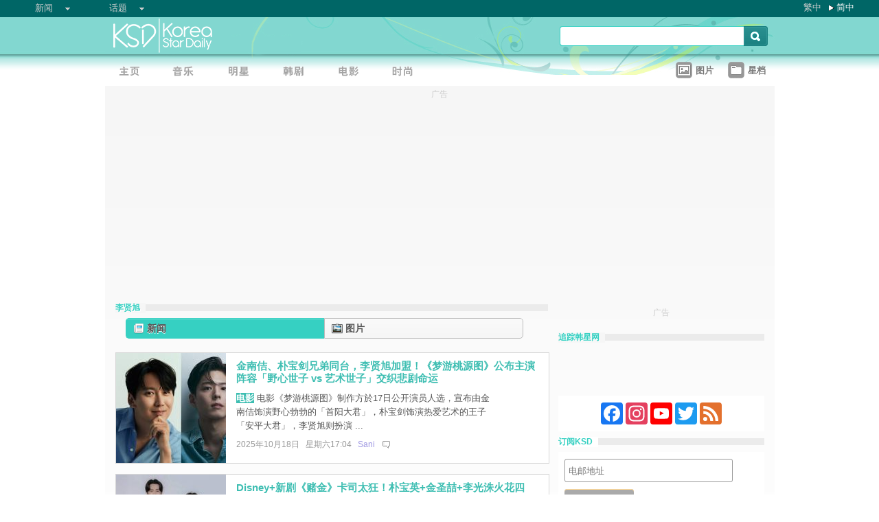

--- FILE ---
content_type: text/html;charset=utf-8
request_url: https://www.koreastardaily.com/sc/tags/%E6%9D%8E%E8%B4%A4%E6%97%AD
body_size: 17651
content:
<!DOCTYPE html PUBLIC "-//W3C//DTD XHTML 1.0 Transitional//EN" "http://www.w3.org/TR/xhtml1/DTD/xhtml1-transitional.dtd">
<html xmlns="http://www.w3.org/1999/xhtml" xml:lang="zh-Hans" lang="zh-Hans" dir="ltr" xmlns:fb="http://ogp.me/ns/fb#">
<head prefix="og: http://ogp.me/ns# fb: http://ogp.me/ns/fb#">
    <meta http-equiv="Content-Language" content="zh-Hans" />
    <meta http-equiv="Content-Type" content="text/html; charset=utf-8" />
    <title>李贤旭 - KSD 韩星网</title>
    <meta name="description" content="李贤旭的相关新闻" />
    <meta name="keywords" content="李贤旭" />
    <meta http-equiv="Pragma" content="no-cache" />
    <meta http-equiv="expires" content="Thu, 06 Dec 1997 13:00:00 GMT" />
    <meta http-equiv="refresh" content="900" />
    <meta property="fb:pages" content="150836420761" />
    <meta property="og:site_name" content="KSD 韩星网"/>
    <meta property="og:description" content="李贤旭的相关新闻"/>
    <meta property="og:url" content="https://www.koreastardaily.com/sc/tags/%E6%9D%8E%E8%B4%A4%E6%97%AD"/>
    <meta name="robots" content="max-image-preview:large">
    <!-- ksd css -->
    <link rel="stylesheet" type="text/css" media="all" href="//a.ksd-i.com/css/ksd-2.2.6.min.css" />

    <!-- jQuery -->
        <script src="https://ajax.googleapis.com/ajax/libs/jquery/1.7.2/jquery.min.js"></script>
    
    <script src="//a.ksd-i.com/js/jquery.ksd-1.0.0.js" type="text/javascript"></script>

    <!-- lightbox -->
    <link rel="stylesheet" href="//a.ksd-i.com/css/lightbox-1.0.0.min.css">
    <script type="text/javascript" src="//a.ksd-i.com/js/lightbox.pack.js"></script>

    <!-- masonry -->
    <script type="text/javascript" src="//a.ksd-i.com/js/jquery.masonry.min.js"></script>

    <!--sticky -->
    <script type="text/javascript" src="//a.ksd-i.com/js/jquery.sticky.min.js"></script>


    
<link rel="apple-touch-icon" sizes="180x180" href="//a.ksd-i.com/images/apple-touch-icon.png?v=Gv6xgg9MWb">
<link rel="icon" type="image/png" sizes="32x32" href="//a.ksd-i.com/images/favicon-32x32.png?v=Gv6xgg9MWb">
<link rel="icon" type="image/png" sizes="16x16" href="//a.ksd-i.com/images/favicon-16x16.png?v=Gv6xgg9MWb">
<link rel="manifest" href="/site.webmanifest?v=Gv6xgg9MWb">
<link rel="mask-icon" href="//a.ksd-i.com/images/safari-pinned-tab.svg?v=Gv6xgg9MWb" color="#40e0d0">
<link rel="shortcut icon" href="//a.ksd-i.com/images/favicon.ico?v=Gv6xgg9MWb">
<meta name="msapplication-TileColor" content="#00aba9">
<meta name="theme-color" content="#ffffff">
<link rel="alternate" type="application/rss+xml" title="李贤旭 - KSD 韩星网" href="http://feed.koreastardaily.com/sc"/>
<link rel="canonical" href="https://www.koreastardaily.com/sc/tags/李贤旭">
<link rel="next" href="https://www.koreastardaily.com/sc/tags/李贤旭/2" />    	

<script type="text/javascript">
	window.google_analytics_uacct = "UA-10924604-1";
</script>

<script async='async' src='https://www.googletagservices.com/tag/js/gpt.js'></script>
<script>
  var googletag = googletag || {};
  googletag.cmd = googletag.cmd || [];
</script>
<script>
  googletag.cmd.push(function() {

googletag.defineSlot('/12897238/mrec', [300, 250], 'div-gpt-ad-1366184678586-0').addService(googletag.pubads());
//googletag.defineSlot('/12897238/top_banner', [[728, 90], [970, 90], [970, 250]], 'div-gpt-ad-1366184678586-4').addService(googletag.pubads());
googletag.defineSlot('/12897238/top_banner', [970, 250], 'div-gpt-ad-1366184678586-4').addService(googletag.pubads());


googletag.defineSlot('/12897238/native', ['fluid'], 'div-gpt-ad-1466671915318-0').addService(googletag.pubads());
googletag.defineSlot('/12897238/half_page', [300, 600], 'div-gpt-ad-1403075791275-0').addService(googletag.pubads());
//googletag.defineSlot('/12897238/promo1', [300, 100], 'div-gpt-ad-1363753312676-0').addService(googletag.pubads());
//googletag.defineSlot('/12897238/mp', [632, 140], 'div-gpt-ad-1369985805260-0').addService(googletag.pubads());

googletag.pubads().collapseEmptyDivs();
googletag.pubads().enableSingleRequest();
googletag.enableServices();
 });
</script>


<!-- Begin comScore Tag -->
<script>
  var _comscore = _comscore || [];
  _comscore.push({ c1: "2", c2: "20014575" });
  (function() {
    var s = document.createElement("script"), el = document.getElementsByTagName("script")[0]; s.async = true;
    s.src = (document.location.protocol == "https:" ? "https://sb" : "http://b") + ".scorecardresearch.com/beacon.js";
    el.parentNode.insertBefore(s, el);
  })();
</script>
<noscript>
  <img src="http://b.scorecardresearch.com/p?c1=2&c2=20014575&cv=2.0&cj=1" />
</noscript>
<!-- End comScore Tag -->

<script async src="https://pagead2.googlesyndication.com/pagead/js/adsbygoogle.js?client=ca-pub-3262822889736522"
     crossorigin="anonymous"></script>

</head>

<body id="TOP" class="listing "><!-- google_ad_section_start(name=main) -->
<div id="debug" style="position:fixed;top:150px;left:10px;"></div>


<div id="fb-root"></div>
<script async defer crossorigin="anonymous" src="https://connect.facebook.net/zh_TW/sdk.js#xfbml=1&version=v12.0&appId=694211364011889&autoLogAppEvents=1" nonce="ZvqfvY0e"></script>
<div id="network-bar" class="yui-g">

<ul style="padding-left:0px;">
<li class="nav">

<ul class="hottopics">
<li class="expend">新闻   <ul class="shadow2">
<li><a href="/sc/kpop">KPOP</a></li>
<li><a href="/sc/celebs">明星</a></li>
<li><a href="/sc/drama">韩剧</a></li>
<li><a href="/sc/variety">综艺</a></li>
<li><a href="/sc/movies">电影</a></li>
<li><a href="/sc/magazine">画报</a></li>
<li><a href="/sc/coverage">专题</a></li>
<li><a href="/sc/beauty">Beauty</a></li>
<li><a href="/sc/life">生活</a></li>
<li><a href="/sc/travel">旅游</a></li>
   </ul>
</li>
</ul>

</li>
<li class="nav">

<ul class="hottopics">
<li class="expend">话题   <ul class="shadow2">
<li><a href="/sc/tags/韩星来港活动">韩星来港活动</a></li>
<li><a href="/sc/tags/韩星来台活动">韩星来台活动</a></li>
<li><a href="/sc/topics/marketing">有奖活动</a></li>
   </ul>
</li>
</ul>

</li>
</ul>


<div id="lang-login" style="width:110px;">
<ul class="lang">
<li class="item no-arrow"><a href="/tc/tags/%E6%9D%8E%E8%B3%A2%E6%97%AD">繁中</a></li>
<li class="item arrow"><span><a href="/sc/tags/%E6%9D%8E%E8%B4%A4%E6%97%AD">简中</a></span></li>
<!-- <li class="item no-arrow"><a href="http://kpopfighting.com">Eng</a></li> -->
</ul>
</div>

</div><!--network-bar-->

<div id="header">
<div class="header-wrapper">
<div id="header-logo" class="yui-g">
<div id="header-logo-left" class="yui-u first">
<a href="/sc"><img src="//a.ksd-i.com/images/t.gif" width="300" height="55" border="0"></a>
</div>
<div id="header-logo-right" class="yui-u tright">
<form action="/sc/search" class="search-form" id="site-search" method="GET">
<input class="search-input" id="q" name="q" type="search"><input class="but" id="go" name="commit" type="submit" value="s">
</form>
<script>
   $("input#go").mouseover(function() {
        $(this).css({'background-position': '0px -29px'});
   }).mouseout(function(){
        $(this).css({'background-position': '0px 0px'});
   });
</script>
</div>
</div>
<div id="mainnav" class="yui-g" style="position:relative;">
<div id="mainnav-left" class="yui-u first">

<div id="menubar" class="mainmenu sc">
<ul>
<li><a title="主页" id="mhome" href="/"><span></span></a></li>
<li><a title="KPOP" id="mkpop" href="/sc/kpop" rel="kpopmenu"><span></span></a></li>
<li><a title="明星" id="mcelebs" href="/sc/celebs" rel="celebsmenu"><span></span></a></li>
<li><a title="韩剧" id="mdrama" href="/sc/drama" rel="dramamenu"><span></span></a></li>
<li><a title="电影" id="mmovies" href="/sc/movies" rel="moviesmenu"><span></span></a></li>
<li><a title="画报" id="mlifestyle" href="/sc/magazine" rel="lifestylemenu"><span></span></a></li>
</ul>
</div>

</div>
<div id="mainnav-right" class="yui-u">

<ul>
<li class="item"><a href="/sc/photo/list" title=""><div class="icon24 icon photo"></div><div class="text">图片 
<!-- <span style="color:red;font-size:11px;font-weight:normal;">new</span> -->
</div></a></li>
<li class="item"><a href="/sc/profiles" title=""><div class="icon24 icon folder"></div><div class="text">星档 </div></a></li>
</ul>

</div>
<div id="fansclub-container" class="shadow2">
    <div id="my-follow">
	<a class="icon16 reload" href="javascript:void(0);"></a>
	<h2>FOLLOWED_PROFILE</h2>
	<ul class="items"></ul>
	<div class="loading" style="display:none;"></div>
	<div class="bar-more" style="display:none;"><a href="javascript:return false;">更多<div class="expend"></div></a></div>
    </div>
</div>

</div><!-- mainnav -->
</div> 
</div><!-- header -->

<div id="doc-975" class="yui-t6">

    <div id="bd">

<style>
.centerAd {
  display: flex;
  justify-content: center;
  align-items: center;
  height: 280px;
}
</style>
<div style="text-align:center;font-size:.9em;color:#cccccc;line-height:2em;">广告</div>
<div id="superAd" class="centerAd">

<!-- top_banner -->
<div id='div-gpt-ad-1366184678586-4'>
<script type='text/javascript'>
googletag.cmd.push(function() { googletag.display('div-gpt-ad-1366184678586-4'); });
</script>
</div>


</div>

    	<div id="yui-main">
            <div class="yui-b bd-main">            
                <div id="taglist">
<h1 class="bar"><span>李贤旭</span></h1>
						
<div id="profile-nav">
<ul>
<li id="nav-news" class="info nav-hl head"><a href="#news"><div><span class="icon16 news">新闻<span></div></a></li>
<li id="nav-photo" class="info nav tail"><a href="#photo"><div><span class="icon16 photo">图片<span></div></a></li>
</ul>
</div>
<script>
$(document).ready(function() {
//$(window).load(function(){

    $photo = $("#photo-container");

    $photo.data("offset",0);
    $photo.data("count",15);
    $photo.data("fb_id",false);
    $photo.data("tag",'李贤旭');
    $photo.data("autostart",false);

    $("#nav-news").click(function() {
	$photo.hide();
	$("#profile-news").show();
	$(this).addClass("nav-hl");
	$("#nav-photo").removeClass("nav-hl").addClass("nav");
    });

    $("#nav-photo").click(function() {
	$("#profile-news").hide();
	$photo.show();
	$(this).addClass("nav-hl");
	$("#nav-news").removeClass("nav-hl").addClass("nav");

	if ($photo.data("offset") == 0) {
	    $photo.showPhotos();
	} 
    });

    if ( document.location.href.indexOf('#photo') > -1 ) {
	$photo.show();
	$("#profile-news").hide();
	$("#nav-photo").addClass("nav-hl");
	$("#nav-news").removeClass("nav-hl").addClass("nav");
    }

});
</script>
<div id="photo-container" style="display:none;">
<div id="photo_items">
<ul class="clearfix list narrow" style="width:630px;padding-bottom:30px;margin:0 auto;"></ul>
</div>

<div class="loading" style="display:none;"></div>
<div class="bar-more btn" style="display:none;"><a href="javascript:void(0);">更多<div class="expend"></div></a></div>

<script>
// main
//$(document).ready(function() {
$(window).load(function(){

    $photo = $('#photo-container');
    $container = $('#photo_items ul');
    $more = $photo.children('.bar-more');
    cookie_prefix = 'photo_';

    var scrollCount = 0;
    var bottomBuffer = 150;

    $photo.children('.loading').hide();
    $more.hide();
    var footerTop = $('#page-ft').offset().top;

    $more.click(function()
    {
	$photo.showPhotos();
	scrollCount = 0; //reset 
    });

    $(window).scroll(function(event) {

	var photoShow = $photo.css("display");

	var photoTop = $photo.offset().top;
	var photoBottom = photoTop + $photo.height();
	var indexY = $(window).scrollTop();

	var viewpointHeight = $(window).height();
	var windowBottom = indexY + viewpointHeight - bottomBuffer;

	//$('#debug').html('indexY:' + windowBottom + ' photoBottom:' + photoBottom + ' footer:' + footerTop + ' viewpoint height:' + viewpointHeight);
	if ((windowBottom > photoBottom) && scrollCount < 2 && photoShow == 'block' && !($photo.data("isMoving")) && ($photo.data("offset") != 0) && ($photo.data("total") > $photo.data("offset")) ) {
	    $photo.showPhotos();
	    scrollCount++;
	}
    });

    $container.on('mouseenter', 'li.photo-item', function() {
    });

    $container.on('mouseleave', 'li.photo-item', function() {
    });

    $.fn.showPhotoInit = function (options) {
	var $photo = $(this[0]);

	var settings = $.extend( {
	    'reset': false
	}, options);


	$photo.data("isMoving", false);
	$photo.data("fb_id", false);
	$photo.data("offset", 0);
	$photo.data("count", 12);
	$photo.data("total", 0);
	scrollCount = 0;
	autostart = $photo.data("autostart");

	$more.hide();

	if (settings.reset) {
	    //$actions = $('#photo_actions');
	    //$('#photo_tmp').append($actions);
	    $container.masonry('destroy').empty();
	}

	//$container.imagesLoaded(function(){
          $container.masonry({
             itemSelector : '.item'
            //,columnWidth: function( containerWidth ) { return containerWidth / 3; }
            ,columnWidth: 210
	    ,isFitWidth: autostart
            //isAnimated: !Modernizr.csstransitions,
            ,isAnimated: false 
            ,animationOptions: { duration: 400 }
	    //,isAnimatedFromBottom: true
          });
	//});
    }

    $.fn.showPhotos = function(options) {
	$photo = $(this[0]);
	var settings = $.extend( {
	}, options);

	var OFFSET = $photo.data("offset");
	var COUNT = $photo.data("count");
	var TAG = $photo.data("tag");
	var FB_ID = $photo.data("fb_id");

	var PHOTO_API = 'https://m.koreastardaily.com/sc/photos/' + TAG + '/' + OFFSET + '/' + COUNT + '/time/200x?callback=?';
	if (FB_ID !== false) {
	    PHOTO_API = 'https://m.koreastardaily.com/sc/share-photo-json/' + FB_ID + '/' + OFFSET + '/' + COUNT + '/200x?callback=?';
	}

	$photo.data("isMoving",true);

	$('.loading').show();
	$more.hide();
	$.getJSON(PHOTO_API, function(data) {

	var showIndex = 0;
	var li_datas = {};
	var fids = {};
	$.each(data.items, function(i,item) {
	    var img = new Image();
	    img.src = item.image;
//console.log(item.image);
	    img.onload = function() {
		var j = OFFSET + i;
		var x = this.width;
		var y = this.height;
		var ty = y;
		var fb_action_id = '';
		if ('fb_action_id' in item) {
		    fb_action_id = ' fb_action_id="' + item.fb_action_id + '" ';
		}
		var photo_num = Number(item.delta) + 1;
		var url = 'https://m.koreastardaily.com/sc/' + item.category + '/' + item.nid + '/photos/' + item.delta;  
		var destination = 'https://www.koreastardaily.com/sc/' + item.category + '/' + item.nid + '/' + photo_num;
		var comment_url = 'https://www.koreastardaily.com/sc/' + item.category + '/' + item.nid;

		//var li_data = '<li id="' + item.fid + '"' + fb_action_id + 'image-source="' + item.image_ori + '" destination-url="' + destination + '" class="item photo-item"><a class="open-iframe fancybox.iframe" href="' + url + '" title="' + item.title + '"><img border="0" width=' + x + ' height=' + y + ' id="photo' + j + '" src="' + item.image + '"></a><div>' + item.title + '</div>';
		//li_data += '<div class="image-layer"><div class="actions" share-count="' + item.share_count + '"></div><div class="image-text" style="top:'+ty+'px;">' + item.title + '</div></div></li>';
		var li_data = '<li id="item' +item.fid + '" class="item photo-item"><a class="open-iframe fancybox.iframe" href="' + url + '" title="' + item.title + '"><img class="shadow2" border="0" width=' + x + ' height=' + y + ' id="photo' + j + '" src="' + item.image + '"></a>';

		li_data += '<div class="image-text shadow2">' + item.title + '';


		li_data += '<div id="comment-layer-' + item.fid + '" class="comment-layer" data-href="' + comment_url + '"></div></div>';

		li_data += '<div class="image-layer"><ul class="navbar">';
		li_data += '<li><div id="' + item.fid + '"' + fb_action_id + 'image-source="' + item.image + '" title="' + item.title + '" destination-url="' + destination + '" share-count="' + item.share_count + '"><a class="link" href="javascript:void(0);" id="link-share"><div class="text"><span class="icon16 heart-gray"><div class="context">Like</div><div class="loading-small"></div></span></div></a></div></li>';

		li_data += '<li><div id="open-comment-' + item.fid + '" photo-id="' + item.fid + '" comment-layer-id="comment-layer-' + item.fid + '"><a class="link" href="javascript:void(0);"><div class="text"><span class="icon16 comment"><div class="context">回复</div></span></div></a></div></li>';
		li_data += '</ul></div>';

		li_data += '</li>';


		li_datas[i] = $(li_data);
		fids[i] = item.fid;

		var start = showIndex;
		var end = data.count;
		$photo.data('total',data.total);

		for(var j=start;j<end;j++) {
		    if (typeof li_datas[j] != 'undefined') {
			$container.append(li_datas[j]).masonry( 'appended', li_datas[j], true);
//console.log('index:' + showIndex + ' loop: ' + end);
//console.log(li_datas[j]);
			showIndex++;
		    } else {
			break;
		    }
		}


	 	if (showIndex === (data.count)) { // last element;
//console.log('hide loading');
		    setTimeout(function() {
			$('.loading').hide();
			// show/hide more button
			if (OFFSET+data.count<data.total) {
			    $more.show();
			} else {
			    $more.hide();
			}

			OFFSET = OFFSET + COUNT;
			$photo.data("offset",OFFSET);
			$photo.data("isMoving",false);
		    },300);

		    $.each(fids, function(i,fid) {
			$('#' + fid).sharephoto();
			$('#open-comment-' + fid).opencomment();
		    });
		}
	    }
	});

	// no record
	if (data.count === 0) {
	    $('.loading').hide();
	    $('#photo_items ul').html('<li style="text-align:center;"><div>未有加入任何记录！<div></div></div></li>').css({'height':'1000px'});
	}

    }); // getJSON
    } // showPhotos


    $photo.showPhotoInit();
    $(window).scroll();


    if (autostart && $photo.data("offset") == 0) {
        $photo.showPhotos();
    }

    // load photos on profile main page
    if (autostart == false && document.location.href.indexOf('#photo') > -1 ) {
	$photo.showPhotos();
    }

});

</script>

<script>
$(document).ready(function() {
    // open layer
    $(".open-iframe").fancybox({
        padding         : 0,
        scrolling       : 'no',
        maxWidth        : 1150,
        maxHeight       : 850,
        fitToView       : false,
        width           : '90%',
        height          : '90%',
        autoSize        : false,
        closeClick      : false,
        openEffect      : 'none',
        closeEffect     : 'none',
        helpers:  {
                title:  null
        }
    });
});
</script>

<!-- sample layout
<ul class="navbar">

<li>
<div id="" image-source="" destination-url="" title="">
<a class="link" href="javascript:void(0);" id="link-share">
<div class="text">

<span class="icon24 heart-gray">
<div class="context">Like</div>
<div class="loading-small"></div>
</span>

</div>
</a>
</div>
</li>

</ul>
-->
<script>

(function( $ ) {


$.widget( "ksd.sharephoto", {
 
    options: { 
	cookie_prefix: 'photo_'
    },

 
    // Set up the widget
    _create: function() {
	this._buttonState();
	this.element.click(
	    // pass 'this' to function click
	    $.proxy(this._click,this)
	);
    },


    // Use the _setOption method to respond to changes to options
    _setOption: function( key, value ) {
      switch( key ) {
        case "test":
	    alert('test option');
	    break;

	default:
	    this.options[ key ] = value;
	    break;

      }
 
      // In jQuery UI 1.9 and above, you use the _super method instead
      //this._super( "_setOption", key, value );
    },


    _click: function() {
	this.buttonLoading();
	if (this.element.attr('fb_action_id') !== undefined) {
//console.log('delete photo');
	    this.photoShare('delete');
	} else {
//console.log('add photo');
	    this.photoShare('add');
	}
    },


    _buttonState: function() {

	var photo_id = this.element.attr('id');
	var count = this.element.attr('share-count');

	// try to get fb_aciton_id from cookie
	var fb_action_id = $.cookie(this.options.cookie_prefix + photo_id);
//console.log('from cookie:' + fb_action_id);
	if (fb_action_id !== null) {
	    this.element.attr('fb_action_id',fb_action_id);
	}

	if (this.element.attr('fb_action_id') !== undefined) {
	     this.buttonOff();
	} else {
	     this.buttonOn();
	}

	// counter
	if (count == 0) {
	} else {
	    this.element.find('.context').text(count);
	}
    },


    _postPhotoToFb: function(accessToken) {

	var photo_id = this.element.attr('id');
	var message = this.element.attr('title') + "\n" + this.element.attr('destination-url');
	var url = this.element.attr('image-source');
	var count = parseInt(this.element.attr('share-count'));



        // calling the API ...
        var obj = {
          method: 'feed',
          link: this.element.attr('destination-url'),
          picture: url,
          name: this.element.attr('title')
        };

	// share to FB
        FB.ui(obj);
        //FB.api('/me/photos', 'post', {'url':url, 'message':message}, $.proxy(function(response) {
        //if (!response || response.error) {
        //} else {
            //var fb_action_id = response.id;

            var fb_action_id = photo_id;

            // store to backend
            this._saveSharePhoto(accessToken, photo_id, fb_action_id);
            // store fb action id to cookie  (30 days) 
            $.cookie(this.options.cookie_prefix + photo_id, fb_action_id, { expires: 30, domain: '.koreastardaily.com' });
	    // store to the attribute of the element
            this.element.attr('fb_action_id',fb_action_id);

            // initialize photo counter
            this._getSharePhotoCount(photo_id);
            // share counter +1
	    count++;
            this.element.attr('share-count',count);

        //}
	this._buttonState();

        //},this));

    },


    _deletePhotoFromFb: function(accessToken) {
	var photo_id = this.element.attr('id');
	var fb_action_id = this.element.attr('fb_action_id');
	var count = parseInt(this.element.attr('share-count'));

        //FB.api('/' + fb_action_id, 'delete', $.proxy(function(response) {
	//if (!response || response.error) {
	//} else {

	    // delete item from backend, cookie and attribute of the element
            this._deleteSharePhoto(accessToken, photo_id, fb_action_id);
            $.cookie(this.options.cookie_prefix + photo_id, null, { expires: 30, domain: '.koreastardaily.com' });
            this.element.attr('fb_action_id',null);

            // update counter 
            this._getSharePhotoCount(photo_id);
            // share counter +1
	    if (count > 0) {
	        count--;
	    }
            this.element.attr('share-count',count);
	//}
	this._buttonState();

        //},this));
    },


    photoShare: function(action) {

	var photo_id = this.element.attr('id');
	var fb_action_id = this.element.attr('fb_action_id');

	FB.getLoginStatus($.proxy(function(response) {

	    if (response.status !== 'connected') {

		FB.login($.proxy(function(response) {
		    if (response.authResponse) {

if (action == 'add' && photo_id != null) {
    $.proxy(this._postPhotoToFb(response.authResponse.accessToken),this);
} else if (action == 'delete' && photo_id != null && fb_action_id != null) {
    $.proxy(this._deletePhotoFromFb(response.authResponse.accessToken),this);
}

		    } else {
			alert('请登入Facebook');
		}

		},this), {scope: 'publish_actions'});


	    } else {

if (action == 'add' && photo_id != null) {
   $.proxy(this._postPhotoToFb(response.authResponse.accessToken),this);
} else if (action == 'delete' && photo_id != null && fb_action_id != null) {
   $.proxy(this._deletePhotoFromFb(response.authResponse.accessToken),this);
}

	    }

	},this));


    },


    // visual functions
    buttonOn: function() {
//console.log('button on');
        this.element.find('.loading-small').hide();
        this.element.find('.context').show();
        this.element.find('span.heart').removeClass('heart').addClass('heart-gray');
    },


    buttonOff: function() {
//console.log('button off');
	this.element.find('.loading-small').hide();
        this.element.find('.context').show();
        this.element.find('span.heart-gray').removeClass('heart-gray').addClass('heart');
    },


    buttonLoading: function() {
//console.log('button loading');
        this.element.find('.context').hide();
        this.element.find('.loading-small').show();
    },


    updateCounter: function(params) {
//console.log('update counter');

	$count = this.element.find('.context');

	var action = params.action;
	var num = $count.text();

	if (num == '') {
	    num = 0;
	} else {
	    num = parseInt(num);
	}

	if (action == 'incr') {
	    num++;
	} else if (action == 'desc' && num > 0) {
	    num--;
	}

	$count.text(num);
    },


    // api's call to backend
    _saveSharePhoto: function(accessToken, photo_id, fb_action_id) {
        url = 'https://www.koreastardaily.com/api/photo_share.php?action=add&photo_id=' + photo_id + '&access_token=' + accessToken + '&fb_action_id=' + fb_action_id;
        KSD_callAPI(url);
    },


    _deleteSharePhoto: function(accessToken, photo_id, fb_action_id) {
        url = 'https://www.koreastardaily.com/api/photo_share.php?action=delete&photo_id=' + photo_id + '&access_token=' + accessToken + '&fb_action_id=' + fb_action_id;
        KSD_callAPI(url);
    },


    _getSharePhotoCount: function(photo_id) {
        url = 'https://www.koreastardaily.com/api/photo_share_count.php?photo_id=' + photo_id + '&add=1';
        KSD_callAPI(url);
    },


    _destroy: function() {
    }
});

// function call
/*
$('#photo-share-button').sharephoto();
*/

}( jQuery ) );
</script>
<script>
(function( $ ) {


$.widget( "ksd.opencomment", {
 
    options: { 
	cookie_prefix: 'photo_'
    },

 
    // Set up the widget
    _create: function() {
	this.element.data('opened',false);
	this.element.click(
	    // pass 'this' to function click
	    $.proxy(this._click,this)
	);
    },


    // Use the _setOption method to respond to changes to options
    _setOption: function( key, value ) {
      switch( key ) {
        case "test":
	    alert('test option');
	    break;

	default:
	    this.options[ key ] = value;
	    break;

      }
 
      // In jQuery UI 1.9 and above, you use the _super method instead
      //this._super( "_setOption", key, value );
    },


    _click: function() {
        var photo_id = this.element.attr('photo-id');
        var comment_url = this.element.attr('data-href');
        var layer_id = this.element.attr('comment-layer-id');

	var opened = this.element.data('opened');
	$comments_div = $('#' + layer_id);

	if (opened) { // close
	    this.buttonOff();
	    this.element.data('opened',false);
	    $comments_div.html('');
	    $comments_div.animate({ height: null, width: 186, opacity: 0 }, 500, "linear", function() {
		$container.masonry( 'reload' );
		$container.masonry( 'reload' );
	    });
	} else { // open
	    this.buttonOn();
	    this.element.data('opened',true);
	    $comments_div.animate({ height: 350, width: 186, opacity: 1 }, 500, "linear", function() {
		$(this).addClass( 'fb-comments' ).attr( 'width', '186').attr( 'num_posts', '1').attr( 'colorscheme', 'light');
		FB.XFBML.parse($('#item'+photo_id).get(0));
		$container.masonry( 'reload' );
	    });
	}

    },


    buttonOn: function() {
//console.log('button on');
        this.element.find('.context').addClass('on');
    },


    buttonOff: function() {
//console.log('button off');
        this.element.find('.context').removeClass('on');
    },


    _destroy: function() {
    }
});

}( jQuery ) );
</script>
</div>

<div id="profile-news">
              
<div class="yui-g list-item list-btn">
		<div class="yui-u first list-thumb" >
			<a title="金南佶、朴宝剑兄弟同台，李贤旭加盟！《梦游桃源图》公布主演阵容「野心世子 vs 艺术世子」交织悲剧命运" href="/sc/news/160161">
				<img src="https://a.ksd-i.com/s/160l_86400_cae6cd31df252febcd5306406df93c9d/static.koreastardaily.com/2025-10-18/160161-1042832.jpg" border="0" alt="金南佶、朴宝剑兄弟同台，李贤旭加盟！《梦游桃源图》公布主演阵容「野心世子 vs 艺术世子」交织悲剧命运" />
			</a>
		</div><!--/list-thumb-->
		<div class="yui-u list-desc">
			<h2><a href="/sc/news/160161"> 金南佶、朴宝剑兄弟同台，李贤旭加盟！《梦游桃源图》公布主演阵容「野心世子 vs 艺术世子」交织悲剧命运 </a>   </h2>
                        <div class="yui-g">
                                <div class="yui-u first list-text"><p class="list-body-summary"><a class="subcat-link" href="/sc/movies">电影</a> 电影《梦游桃源图》制作方於17日公开演员人选，宣布由金南佶饰演野心勃勃的「首阳大君」，朴宝剑饰演热爱艺术的王子「安平大君」，李贤旭则扮演 ...</p>
				</div>
                                <div class="yui-u list-share">

<!--
<iframe src="https://www.facebook.com/plugins/like.php?app_id=694211364011889&amp;href=https://www.koreastardaily.com/sc/news/160161&amp;send=false&amp;layout=box_count&amp;width=60&amp;show_faces=false&amp;action=like&amp;colorscheme=light&amp;font=arial&amp;height=70" scrolling="no" frameborder="0" style="border:none; overflow:hidden; width:60px; height:70px;" allowTransparency="true"></iframe>
-->

				</div>
                        </div>
			<h3>2025年10月18日 &nbsp; 星期六17:04 &nbsp; <a class="author-link" href="/sc/author/Sani">Sani</a>  &nbsp;
<span class="comm"><a class="comm" href="/sc/news/160161#comments">
&nbsp;</a></span></h3>
		</div>
</div><!--/list-item-->
<div class="yui-g list-item list-btn">
		<div class="yui-u first list-thumb" >
			<a title="Disney+新剧《赌金》卡司太狂！朴宝英+金圣喆+李光洙火花四射，开播必追" href="/sc/news/159520">
				<img src="https://a.ksd-i.com/s/160l_86400_5e318b4c77a354485d03bbbaf03b9afa/static.koreastardaily.com/2025-09-01/159520-1039268.jpg" border="0" alt="Disney+新剧《赌金》卡司太狂！朴宝英+金圣喆+李光洙火花四射，开播必追" />
			</a>
		</div><!--/list-thumb-->
		<div class="yui-u list-desc">
			<h2><a href="/sc/news/159520"> Disney+新剧《赌金》卡司太狂！朴宝英+金圣喆+李光洙火花四射，开播必追 </a>   </h2>
                        <div class="yui-g">
                                <div class="yui-u first list-text"><p class="list-body-summary"><a class="subcat-link" href="/sc/drama">韩剧</a> Disney+ 最新原创剧集《赌金》（原名：《黄金乐园》）即将强势上线！这部由朴宝英、金圣喆主演的犯罪惊悚大作，不仅有紧张刺激的剧情，还 ...</p>
				</div>
                                <div class="yui-u list-share">

<!--
<iframe src="https://www.facebook.com/plugins/like.php?app_id=694211364011889&amp;href=https://www.koreastardaily.com/sc/news/159520&amp;send=false&amp;layout=box_count&amp;width=60&amp;show_faces=false&amp;action=like&amp;colorscheme=light&amp;font=arial&amp;height=70" scrolling="no" frameborder="0" style="border:none; overflow:hidden; width:60px; height:70px;" allowTransparency="true"></iframe>
-->

				</div>
                        </div>
			<h3>2025年9月2日 &nbsp; 星期二10:12 &nbsp; <a class="author-link" href="/sc/author/Tracy">Tracy</a>  &nbsp;
<span class="comm"><a class="comm" href="/sc/news/159520#comments">
&nbsp;</a></span></h3>
		</div>
</div><!--/list-item-->
<div class="yui-g list-item list-btn">
		<div class="yui-u first list-thumb" >
			<a title="【韩网热门】《元敬》制作组「CG换脸」强拍大尺度床戏，演员求删除遭拒、播出后崩溃大哭" href="/sc/news/157021">
				<img src="https://a.ksd-i.com/s/160l_86400_20e11607bb63a155c0f64717cefd6ef8/static.koreastardaily.com/2025-02-20/157021-1025501.jpg" border="0" alt="【韩网热门】《元敬》制作组「CG换脸」强拍大尺度床戏，演员求删除遭拒、播出后崩溃大哭" />
			</a>
		</div><!--/list-thumb-->
		<div class="yui-u list-desc">
			<h2><a href="/sc/news/157021"> 【韩网热门】《元敬》制作组「CG换脸」强拍大尺度床戏，演员求删除遭拒、播出后崩溃大哭 </a>   </h2>
                        <div class="yui-g">
                                <div class="yui-u first list-text"><p class="list-body-summary"><a class="subcat-link" href="/sc/drama">韩剧</a> 古装剧《元敬》以朝鲜第三代国王李芳远之妻元敬皇后为原型，一开播就因大尺度「露两点」床戏引发争议。据韩网报导，剧本里原本只写有亲密镜头、没 ...</p>
				</div>
                                <div class="yui-u list-share">

<!--
<iframe src="https://www.facebook.com/plugins/like.php?app_id=694211364011889&amp;href=https://www.koreastardaily.com/sc/news/157021&amp;send=false&amp;layout=box_count&amp;width=60&amp;show_faces=false&amp;action=like&amp;colorscheme=light&amp;font=arial&amp;height=70" scrolling="no" frameborder="0" style="border:none; overflow:hidden; width:60px; height:70px;" allowTransparency="true"></iframe>
-->

				</div>
                        </div>
			<h3>2025年2月20日 &nbsp; 星期四15:49 &nbsp; <a class="author-link" href="/sc/author/Sani">Sani</a>  &nbsp;
<span class="comm"><a class="comm" href="/sc/news/157021#comments">
26</a></span></h3>
		</div>
</div><!--/list-item-->
<div class="yui-g list-item list-btn">
		<div class="yui-u first list-thumb" >
			<a title="《黑暗荣耀》「空姐」车珠英古装剧《元敬》开播！竟然分两个版本！观众：现实版的Red Velvet〈Psycho〉" href="/sc/news/156474">
				<img src="https://a.ksd-i.com/s/160l_86400_dfea685acdac69d224b033c6ca8c5de1/static.koreastardaily.com/2025-01-07/156474-1022439.jpg" border="0" alt="《黑暗荣耀》「空姐」车珠英古装剧《元敬》开播！竟然分两个版本！观众：现实版的Red Velvet〈Psycho〉" />
			</a>
		</div><!--/list-thumb-->
		<div class="yui-u list-desc">
			<h2><a href="/sc/news/156474"> 《黑暗荣耀》「空姐」车珠英古装剧《元敬》开播！竟然分两个版本！观众：现实版的Red Velvet〈Psycho〉 </a>   </h2>
                        <div class="yui-g">
                                <div class="yui-u first list-text"><p class="list-body-summary"><a class="subcat-link" href="/sc/drama">韩剧</a> 《黑暗荣耀》「空姐崔惠程」车珠英主演的新史剧《元敬》正式开播，因尺度问题电视台和OTT平台分为两个等级播出。</p>
				</div>
                                <div class="yui-u list-share">

<!--
<iframe src="https://www.facebook.com/plugins/like.php?app_id=694211364011889&amp;href=https://www.koreastardaily.com/sc/news/156474&amp;send=false&amp;layout=box_count&amp;width=60&amp;show_faces=false&amp;action=like&amp;colorscheme=light&amp;font=arial&amp;height=70" scrolling="no" frameborder="0" style="border:none; overflow:hidden; width:60px; height:70px;" allowTransparency="true"></iframe>
-->

				</div>
                        </div>
			<h3>2025年1月8日 &nbsp; 星期三09:50 &nbsp; <a class="author-link" href="/sc/author/Tracy">Tracy</a>  &nbsp;
<span class="comm"><a class="comm" href="/sc/news/156474#comments">
&nbsp;</a></span></h3>
		</div>
</div><!--/list-item-->
<div class="yui-g list-item list-btn">
		<div class="yui-u first list-thumb" >
			<a title="《黑暗荣耀》「空姐」车珠英变王后！史剧《元敬》前传谱写朝鲜王室爱恋" href="/sc/news/156243">
				<img src="https://a.ksd-i.com/s/160l_86400_08a24ee57f65a88bef4e88c71309381d/static.koreastardaily.com/2024-12-19/156243-1021010.jpg" border="0" alt="《黑暗荣耀》「空姐」车珠英变王后！史剧《元敬》前传谱写朝鲜王室爱恋" />
			</a>
		</div><!--/list-thumb-->
		<div class="yui-u list-desc">
			<h2><a href="/sc/news/156243"> 《黑暗荣耀》「空姐」车珠英变王后！史剧《元敬》前传谱写朝鲜王室爱恋 </a>   </h2>
                        <div class="yui-g">
                                <div class="yui-u first list-text"><p class="list-body-summary"><a class="subcat-link" href="/sc/celebs">明星</a> 演员车珠英和李贤旭将演绎史剧《元敬》的前传《元敬：端午的姻缘》，诠释宿命般的罗曼史。</p>
				</div>
                                <div class="yui-u list-share">

<!--
<iframe src="https://www.facebook.com/plugins/like.php?app_id=694211364011889&amp;href=https://www.koreastardaily.com/sc/news/156243&amp;send=false&amp;layout=box_count&amp;width=60&amp;show_faces=false&amp;action=like&amp;colorscheme=light&amp;font=arial&amp;height=70" scrolling="no" frameborder="0" style="border:none; overflow:hidden; width:60px; height:70px;" allowTransparency="true"></iframe>
-->

				</div>
                        </div>
			<h3>2024年12月19日 &nbsp; 星期四09:52 &nbsp; <a class="author-link" href="/sc/author/Tracy">Tracy</a>  &nbsp;
<span class="comm"><a class="comm" href="/sc/news/156243#comments">
&nbsp;</a></span></h3>
		</div>
</div><!--/list-item-->
<div class="yui-g list-item list-btn">
		<div class="yui-u first list-thumb" >
			<a title="[好片推荐]《超完美暗杀队》谁是最大幕后BOSS！姜栋元团队遭瓦解太神秘！" href="/sc/news/153648">
				<img src="https://a.ksd-i.com/s/160l_86400_6198b7f84c34ff0d83ad4f60aec7782f/static.koreastardaily.com/2024-06-10/153648-1006155.jpg" border="0" alt="[好片推荐]《超完美暗杀队》谁是最大幕后BOSS！姜栋元团队遭瓦解太神秘！" />
			</a>
		</div><!--/list-thumb-->
		<div class="yui-u list-desc">
			<h2><a href="/sc/news/153648"> [好片推荐]《超完美暗杀队》谁是最大幕后BOSS！姜栋元团队遭瓦解太神秘！ </a>   </h2>
                        <div class="yui-g">
                                <div class="yui-u first list-text"><p class="list-body-summary"><a class="subcat-link" href="/sc/movies">电影</a> [无雷] 《超完美暗杀队》由姜栋元、李美淑、李贤旭、李东辉、李茂生、郑恩彩等演技派演员合作，更有李钟硕精彩特别演出，剧情描述以姜栋元为首 ...</p>
				</div>
                                <div class="yui-u list-share">

<!--
<iframe src="https://www.facebook.com/plugins/like.php?app_id=694211364011889&amp;href=https://www.koreastardaily.com/sc/news/153648&amp;send=false&amp;layout=box_count&amp;width=60&amp;show_faces=false&amp;action=like&amp;colorscheme=light&amp;font=arial&amp;height=70" scrolling="no" frameborder="0" style="border:none; overflow:hidden; width:60px; height:70px;" allowTransparency="true"></iframe>
-->

				</div>
                        </div>
			<h3>2024年6月11日 &nbsp; 星期二09:37 &nbsp; <a class="author-link" href="/sc/author/Erin">Erin</a>  &nbsp;
<span class="comm"><a class="comm" href="/sc/news/153648#comments">
&nbsp;</a></span></h3>
		</div>
</div><!--/list-item-->
<!-- /12897238/native -->
<div id='div-gpt-ad-1466671915318-0'>
<script type='text/javascript'>
googletag.cmd.push(function() { googletag.display('div-gpt-ad-1466671915318-0'); });
</script>
</div>


<div class="yui-g list-item list-btn">
		<div class="yui-u first list-thumb" >
			<a title="【影片】姜栋元&李茂生&郑恩彩&李美淑等出席《超完美暗杀队》发布会" href="/sc/video/153413">
				<img src="https://a.ksd-i.com/s/160l_86400_495abe21d70810eabdf8ea21e5daec9b/static.koreastardaily.com/2024-05-26/153413-1004932.jpg" border="0" alt="【影片】姜栋元&李茂生&郑恩彩&李美淑等出席《超完美暗杀队》发布会" />
				<div class="play-video-icon"></div>
			</a>
		</div><!--/list-thumb-->
		<div class="yui-u list-desc">
			<h2><a href="/sc/video/153413"> 【影片】姜栋元&李茂生&郑恩彩&李美淑等出席《超完美暗杀队》发布会 </a>   </h2>
                        <div class="yui-g">
                                <div class="yui-u first list-text"><p class="list-body-summary"><a class="subcat-link" href="/sc/movies">电影</a> 电影《超完美暗杀队》5月23日下午在首尔举办媒体试映会，主演姜栋元、李茂生、李美淑、郑恩彩、李贤旭、陈俊翔及导演李耀燮出席。</p>
				</div>
                                <div class="yui-u list-share">

<!--
<iframe src="https://www.facebook.com/plugins/like.php?app_id=694211364011889&amp;href=https://www.koreastardaily.com/sc/video/153413&amp;send=false&amp;layout=box_count&amp;width=60&amp;show_faces=false&amp;action=like&amp;colorscheme=light&amp;font=arial&amp;height=70" scrolling="no" frameborder="0" style="border:none; overflow:hidden; width:60px; height:70px;" allowTransparency="true"></iframe>
-->

				</div>
                        </div>
			<h3>2024年5月26日 &nbsp; 星期日17:22 &nbsp; <a class="author-link" href="/sc/author/Sani">Sani</a>  &nbsp;
<span class="comm"><a class="comm" href="/sc/video/153413#comments">
&nbsp;</a></span></h3>
		</div>
</div><!--/list-item-->
<div class="yui-g list-item list-btn">
		<div class="yui-u first list-thumb" >
			<a title="【多图】失踪人口回归！姜栋元&李茂生&郑恩彩&李美淑等出席《超完美暗杀队》发布会" href="/sc/news/153382">
				<img src="https://a.ksd-i.com/s/160l_86400_f26a23fcc8c0e6bb1d3324a8462e0ebe/static.koreastardaily.com/2024-05-23/153381-1004752.jpg" border="0" alt="【多图】失踪人口回归！姜栋元&李茂生&郑恩彩&李美淑等出席《超完美暗杀队》发布会" />
			</a>
		</div><!--/list-thumb-->
		<div class="yui-u list-desc">
			<h2><a href="/sc/news/153382"> 【多图】失踪人口回归！姜栋元&李茂生&郑恩彩&李美淑等出席《超完美暗杀队》发布会 </a>   </h2>
                        <div class="yui-g">
                                <div class="yui-u first list-text"><p class="list-body-summary"><a class="subcat-link" href="/sc/movies">电影</a> 电影《超完美暗杀队》今日（5月23日）下午在首尔举办媒体试映会，主演姜栋元、李茂生、李美淑、郑恩彩、李贤旭、陈俊翔及导演李耀燮出席。</p>
				</div>
                                <div class="yui-u list-share">

<!--
<iframe src="https://www.facebook.com/plugins/like.php?app_id=694211364011889&amp;href=https://www.koreastardaily.com/sc/news/153382&amp;send=false&amp;layout=box_count&amp;width=60&amp;show_faces=false&amp;action=like&amp;colorscheme=light&amp;font=arial&amp;height=70" scrolling="no" frameborder="0" style="border:none; overflow:hidden; width:60px; height:70px;" allowTransparency="true"></iframe>
-->

				</div>
                        </div>
			<h3>2024年5月23日 &nbsp; 星期四18:17 &nbsp; <a class="author-link" href="/sc/author/Sani">Sani</a>  &nbsp;
<span class="comm"><a class="comm" href="/sc/news/153382#comments">
&nbsp;</a></span></h3>
		</div>
</div><!--/list-item-->
<div class="yui-g list-item list-btn">
		<div class="yui-u first list-thumb" >
			<a title="金南佶和NewJeans合照引来网上热烈反应！同剧演员李贤旭留言亏他：「好久没看到你这么幸福了」" href="/sc/news/149848">
				<img src="https://a.ksd-i.com/s/160l_86400_be042ff9a21d6740286b491df7699822/static.koreastardaily.com/2023-10-14/149848-985501.jpg" border="0" alt="金南佶和NewJeans合照引来网上热烈反应！同剧演员李贤旭留言亏他：「好久没看到你这么幸福了」" />
			</a>
		</div><!--/list-thumb-->
		<div class="yui-u list-desc">
			<h2><a href="/sc/news/149848"> 金南佶和NewJeans合照引来网上热烈反应！同剧演员李贤旭留言亏他：「好久没看到你这么幸福了」 </a>   </h2>
                        <div class="yui-g">
                                <div class="yui-u first list-text"><p class="list-body-summary"><a class="subcat-link" href="/sc/celebs">明星</a> 在《刘QUIZ》跳过NewJeans〈Super Shy〉的金南佶终於见到原唱团体了～。XD</p>
				</div>
                                <div class="yui-u list-share">

<!--
<iframe src="https://www.facebook.com/plugins/like.php?app_id=694211364011889&amp;href=https://www.koreastardaily.com/sc/news/149848&amp;send=false&amp;layout=box_count&amp;width=60&amp;show_faces=false&amp;action=like&amp;colorscheme=light&amp;font=arial&amp;height=70" scrolling="no" frameborder="0" style="border:none; overflow:hidden; width:60px; height:70px;" allowTransparency="true"></iframe>
-->

				</div>
                        </div>
			<h3>2023年10月14日 &nbsp; 星期六13:56 &nbsp; <a class="author-link" href="/sc/author/Mico">Mico</a>  &nbsp;
<span class="comm"><a class="comm" href="/sc/news/149848#comments">
&nbsp;</a></span></h3>
		</div>
</div><!--/list-item-->
<div class="yui-g list-item list-btn">
		<div class="yui-u first list-thumb" >
			<a title="「财阀家老爷爷」变成《黑暗荣耀》空姐的公公！李星民&车珠英有望合作古装剧《元敬》，《盗贼之歌》李贤旭演李芳远" href="/sc/news/149754">
				<img src="https://a.ksd-i.com/s/160l_86400_73917a6ed0c10816c63f8088f670bc77/static.koreastardaily.com/2023-10-08/149754-984970.jpg" border="0" alt="「财阀家老爷爷」变成《黑暗荣耀》空姐的公公！李星民&车珠英有望合作古装剧《元敬》，《盗贼之歌》李贤旭演李芳远" />
			</a>
		</div><!--/list-thumb-->
		<div class="yui-u list-desc">
			<h2><a href="/sc/news/149754"> 「财阀家老爷爷」变成《黑暗荣耀》空姐的公公！李星民&车珠英有望合作古装剧《元敬》，《盗贼之歌》李贤旭演李芳远 </a>   </h2>
                        <div class="yui-g">
                                <div class="yui-u first list-text"><p class="list-body-summary"><a class="subcat-link" href="/sc/drama">韩剧</a> 据韩媒，因《财阀家的小儿子》会长一角再次受到瞩目的演员李星民选定《元敬》作为回归之作，与《黑暗荣耀》空姐一角的车珠英、《我的上流世界》《 ...</p>
				</div>
                                <div class="yui-u list-share">

<!--
<iframe src="https://www.facebook.com/plugins/like.php?app_id=694211364011889&amp;href=https://www.koreastardaily.com/sc/news/149754&amp;send=false&amp;layout=box_count&amp;width=60&amp;show_faces=false&amp;action=like&amp;colorscheme=light&amp;font=arial&amp;height=70" scrolling="no" frameborder="0" style="border:none; overflow:hidden; width:60px; height:70px;" allowTransparency="true"></iframe>
-->

				</div>
                        </div>
			<h3>2023年10月8日 &nbsp; 星期日20:07 &nbsp; <a class="author-link" href="/sc/author/Sani">Sani</a>  &nbsp;
<span class="comm"><a class="comm" href="/sc/news/149754#comments">
&nbsp;</a></span></h3>
		</div>
</div><!--/list-item-->
<div class="yui-g list-item list-btn">
		<div class="yui-u first list-thumb" >
			<a title="金南佶曝《盗贼之歌》本来是喜剧、已为第二季做好准备，而《热血祭司2》「当然也要拍」" href="/sc/news/149600">
				<img src="https://a.ksd-i.com/s/160l_86400_609378abdd1a7fd0d8b14224ea74bd55/static.koreastardaily.com/2023-09-28/149600-984308.jpg" border="0" alt="金南佶曝《盗贼之歌》本来是喜剧、已为第二季做好准备，而《热血祭司2》「当然也要拍」" />
			</a>
		</div><!--/list-thumb-->
		<div class="yui-u list-desc">
			<h2><a href="/sc/news/149600"> 金南佶曝《盗贼之歌》本来是喜剧、已为第二季做好准备，而《热血祭司2》「当然也要拍」 </a>   </h2>
                        <div class="yui-g">
                                <div class="yui-u first list-text"><p class="list-body-summary"><a class="subcat-link" href="/sc/drama">韩剧</a> 金南佶近日与徐玄合演Netflix影集《盗贼之歌》颇受好评，接受媒体采访谈到了《盗贼之歌》第二季可能性，也提及「尘封已久」的《热血祭司》 ...</p>
				</div>
                                <div class="yui-u list-share">

<!--
<iframe src="https://www.facebook.com/plugins/like.php?app_id=694211364011889&amp;href=https://www.koreastardaily.com/sc/news/149600&amp;send=false&amp;layout=box_count&amp;width=60&amp;show_faces=false&amp;action=like&amp;colorscheme=light&amp;font=arial&amp;height=70" scrolling="no" frameborder="0" style="border:none; overflow:hidden; width:60px; height:70px;" allowTransparency="true"></iframe>
-->

				</div>
                        </div>
			<h3>2023年9月28日 &nbsp; 星期四11:15 &nbsp; <a class="author-link" href="/sc/author/草莓">草莓</a>  &nbsp;
<span class="comm"><a class="comm" href="/sc/news/149600#comments">
3</a></span></h3>
		</div>
</div><!--/list-item-->
<div class="yui-g list-item list-btn">
		<div class="yui-u first list-thumb" >
			<a title="金南佶&徐玄主演Netflix新剧《盗贼之歌》正式前导预告公开！每一秒动作打戏都帅气精采～" href="/sc/news/149084">
				<img src="https://a.ksd-i.com/s/160l_86400_5d42532ea4e053cd9d611689bc2724f8/static.koreastardaily.com/2023-08-25/149084-981507.jpg" border="0" alt="金南佶&徐玄主演Netflix新剧《盗贼之歌》正式前导预告公开！每一秒动作打戏都帅气精采～" />
			</a>
		</div><!--/list-thumb-->
		<div class="yui-u list-desc">
			<h2><a href="/sc/news/149084"> 金南佶&徐玄主演Netflix新剧《盗贼之歌》正式前导预告公开！每一秒动作打戏都帅气精采～ </a>   </h2>
                        <div class="yui-g">
                                <div class="yui-u first list-text"><p class="list-body-summary"><a class="subcat-link" href="/sc/drama">韩剧</a> 等好久了啊！！！我心目中的男神&女神合作的新剧终於释出首波预告了。

PS：金南佶这次的角色真的是太帅了</p>
				</div>
                                <div class="yui-u list-share">

<!--
<iframe src="https://www.facebook.com/plugins/like.php?app_id=694211364011889&amp;href=https://www.koreastardaily.com/sc/news/149084&amp;send=false&amp;layout=box_count&amp;width=60&amp;show_faces=false&amp;action=like&amp;colorscheme=light&amp;font=arial&amp;height=70" scrolling="no" frameborder="0" style="border:none; overflow:hidden; width:60px; height:70px;" allowTransparency="true"></iframe>
-->

				</div>
                        </div>
			<h3>2023年8月25日 &nbsp; 星期五16:09 &nbsp; <a class="author-link" href="/sc/author/Mico">Mico</a>  &nbsp;
<span class="comm"><a class="comm" href="/sc/news/149084#comments">
11</a></span></h3>
		</div>
</div><!--/list-item-->
<div class="yui-g list-item list-btn">
		<div class="yui-u first list-thumb" >
			<a title="金喜善重口味辛辣斗争电视剧《再婚上流》7月15日今下午全集数线上公开！观前看点提示" href="/sc/news/142343">
				<img src="https://a.ksd-i.com/s/160l_86400_ed4038c52844afdb9492e6f09dbcfcf3/static.koreastardaily.com/2022-07-15/142343-948625.jpg" border="0" alt="金喜善重口味辛辣斗争电视剧《再婚上流》7月15日今下午全集数线上公开！观前看点提示" />
			</a>
		</div><!--/list-thumb-->
		<div class="yui-u list-desc">
			<h2><a href="/sc/news/142343"> 金喜善重口味辛辣斗争电视剧《再婚上流》7月15日今下午全集数线上公开！观前看点提示 </a>   </h2>
                        <div class="yui-g">
                                <div class="yui-u first list-text"><p class="list-body-summary"><a class="subcat-link" href="/sc/drama">韩剧</a> 7月15日下午即将透过Netflix公开的原创最新电视剧集《再婚上流》，由金喜善、李贤旭、朴勋等演员主演，剧情将描述上流社会在再婚市场中 ...</p>
				</div>
                                <div class="yui-u list-share">

<!--
<iframe src="https://www.facebook.com/plugins/like.php?app_id=694211364011889&amp;href=https://www.koreastardaily.com/sc/news/142343&amp;send=false&amp;layout=box_count&amp;width=60&amp;show_faces=false&amp;action=like&amp;colorscheme=light&amp;font=arial&amp;height=70" scrolling="no" frameborder="0" style="border:none; overflow:hidden; width:60px; height:70px;" allowTransparency="true"></iframe>
-->

				</div>
                        </div>
			<h3>2022年7月15日 &nbsp; 星期五11:23 &nbsp; <a class="author-link" href="/sc/author/Erin">Erin</a>  &nbsp;
<span class="comm"><a class="comm" href="/sc/news/142343#comments">
6</a></span></h3>
		</div>
</div><!--/list-item-->
<div class="yui-g list-item list-btn">
		<div class="yui-u first list-thumb" >
			<a title="这组合太神了！金南佶&徐玄&刘宰明确定出演 Netflix 投资300亿的历史新剧《盗贼：刀之声》" href="/sc/news/140308">
				<img src="https://a.ksd-i.com/s/160l_86400_c4bb1ae70bdf7a4190a9c8eaa0e970d3/static.koreastardaily.com/2022-03-14/140308-936711.jpg" border="0" alt="这组合太神了！金南佶&徐玄&刘宰明确定出演 Netflix 投资300亿的历史新剧《盗贼：刀之声》" />
			</a>
		</div><!--/list-thumb-->
		<div class="yui-u list-desc">
			<h2><a href="/sc/news/140308"> 这组合太神了！金南佶&徐玄&刘宰明确定出演 Netflix 投资300亿的历史新剧《盗贼：刀之声》 </a>   </h2>
                        <div class="yui-g">
                                <div class="yui-u first list-text"><p class="list-body-summary"><a class="subcat-link" href="/sc/drama">韩剧</a> 喔喔喔！从没想过「金南佶&徐玄」这样的组合，还有超强演技实力派的刘宰明加盟，太让人期待了～。</p>
				</div>
                                <div class="yui-u list-share">

<!--
<iframe src="https://www.facebook.com/plugins/like.php?app_id=694211364011889&amp;href=https://www.koreastardaily.com/sc/news/140308&amp;send=false&amp;layout=box_count&amp;width=60&amp;show_faces=false&amp;action=like&amp;colorscheme=light&amp;font=arial&amp;height=70" scrolling="no" frameborder="0" style="border:none; overflow:hidden; width:60px; height:70px;" allowTransparency="true"></iframe>
-->

				</div>
                        </div>
			<h3>2022年3月14日 &nbsp; 星期一10:01 &nbsp; <a class="author-link" href="/sc/author/Mico">Mico</a>  &nbsp;
<span class="comm"><a class="comm" href="/sc/news/140308#comments">
5</a></span></h3>
		</div>
</div><!--/list-item-->
<div class="yui-g list-item list-btn">
		<div class="yui-u first list-thumb" >
			<a title="李贤旭&NCT在玹主演同性题材戏剧《高空弹跳》取消制作！传因原编剧宗教信仰差异而告吹" href="/sc/news/138860">
				<img src="https://a.ksd-i.com/s/160l_86400_8c3948ec57a5b886f38ae60adc7824fe/static.koreastardaily.com/2021-12-10/138860-927264.jpg" border="0" alt="李贤旭&NCT在玹主演同性题材戏剧《高空弹跳》取消制作！传因原编剧宗教信仰差异而告吹" />
			</a>
		</div><!--/list-thumb-->
		<div class="yui-u list-desc">
			<h2><a href="/sc/news/138860"> 李贤旭&NCT在玹主演同性题材戏剧《高空弹跳》取消制作！传因原编剧宗教信仰差异而告吹 </a>   </h2>
                        <div class="yui-g">
                                <div class="yui-u first list-text"><p class="list-body-summary"><a class="subcat-link" href="/sc/drama">韩剧</a> 上月才有消息kakaoTV将翻拍2001年由李炳宪主演的经典电影《高空弹跳》（另译：相约笨猪跳、爱的蹦极），由《我的上流世界》李玹旭（常 ...</p>
				</div>
                                <div class="yui-u list-share">

<!--
<iframe src="https://www.facebook.com/plugins/like.php?app_id=694211364011889&amp;href=https://www.koreastardaily.com/sc/news/138860&amp;send=false&amp;layout=box_count&amp;width=60&amp;show_faces=false&amp;action=like&amp;colorscheme=light&amp;font=arial&amp;height=70" scrolling="no" frameborder="0" style="border:none; overflow:hidden; width:60px; height:70px;" allowTransparency="true"></iframe>
-->

				</div>
                        </div>
			<h3>2021年12月10日 &nbsp; 星期五14:00 &nbsp; <a class="author-link" href="/sc/author/草莓">草莓</a>  &nbsp;
<span class="comm"><a class="comm" href="/sc/news/138860#comments">
7</a></span></h3>
		</div>
</div><!--/list-item-->
 
   
	<div id="list-pager" class="yui-g">
<span id="list-pager-total">1 / 3</span>
    	    
		    <b>1</b>  <a href="/sc/tags/李贤旭/2">2</a>   <a href="/sc/tags/李贤旭/3">3</a> 
			    	    
    	    	<a href="/sc/tags/李贤旭/2">下一页</a>  	    
    	    
	</div><!--/list-pager-->
		      
	    	
</div><!--/profile-news-->
                </div><!--/taglist-->
		            </div><!--/bd-main-->		
        </div><!--/yui-main-->
    
        <div id="sidebar" class="yui-b">

<div id="mrecAd" style="margin-bottom:20px;">

<div style="text-align:center;font-size:.9em;color:#cccccc;line-height:2em;">广告</div>


<!-- mrec -->
<div id='div-gpt-ad-1366184678586-0' style="width:300px;min-height:250px;margin-bottom:10px;">
<script type='text/javascript'>
googletag.cmd.push(function() { googletag.display('div-gpt-ad-1366184678586-0'); });
</script>
</div>



</div>
<h1 class="bar"><span>追踪韩星网</span></h1>
<div class="btn">

<iframe src="https://www.facebook.com/plugins/page.php?href=https%3A%2F%2Fwww.facebook.com%2Fkoreastardaily%2F&tabs&width=300&height=70&small_header=true&adapt_container_width=false&hide_cover=false&show_facepile=false&appId=694211364011889" width="300" height="70" style="border:none;overflow:hidden" scrolling="no" frameborder="0" allowTransparency="true"></iframe>

<div class="a2a_kit a2a_kit_size_32 a2a_default_style a2a_follow"  style="background-color:#fff;padding:10px;display: flex; justify-content: center;">
    <a class="a2a_button_facebook" data-a2a-follow="koreastardaily"></a>
    <a class="a2a_button_instagram" data-a2a-follow="koreastardaily"></a>
    <a class="a2a_button_youtube" href="https://www.youtube.com/c/Koreastardaily"></a>
    <a class="a2a_button_twitter" data-a2a-follow="koreastardaily"></a>
<!--    <a class="a2a_button_mewe" data-a2a-follow="ksd" href="https://mewe.com/p/ksd"></a> -->
    <a class="a2a_button_feed" href="https://www.koreastardaily.com/rss/sc"></a>
</div>

</div>
<h1 class="bar"><span class="white">订阅KSD</span></h1>

<!-- Begin Mailchimp Signup Form -->
<link href="//cdn-images.mailchimp.com/embedcode/slim-10_7.css" rel="stylesheet" type="text/css">
<style type="text/css">
	#mc_embed_signup{background:#fff; clear:left; font:14px Helvetica,Arial,sans-serif; }
	/* Add your own Mailchimp form style overrides in your site stylesheet or in this style block.
	   We recommend moving this block and the preceding CSS link to the HEAD of your HTML file. */
	#mc_embed_signup input.email {width:80%; font-size:13px;}
</style>
<div id="mc_embed_signup">
<form action="https://koreastardaily.us12.list-manage.com/subscribe/post?u=322898705dff91dc903ae3faa&amp;id=e4735cd45e" method="post" id="mc-embedded-subscribe-form" name="mc-embedded-subscribe-form" class="validate" target="_blank" novalidate>
    <div id="mc_embed_signup_scroll">
	
	<input type="email" value="" name="EMAIL" class="email" id="mce-EMAIL" placeholder="电邮地址" required>
    <!-- real people should not fill this in and expect good things - do not remove this or risk form bot signups-->
    <div style="position: absolute; left: -5000px;" aria-hidden="true"><input type="text" name="b_322898705dff91dc903ae3faa_e4735cd45e" tabindex="-1" value=""></div>
    <div class="clear"><input type="submit" value="订阅" name="subscribe" id="mc-embedded-subscribe" class="button"></div>
    </div>
</form>
</div>

<!--End mc_embed_signup-->
   		
<div id="sidebar-tags" class="yui-g">        		
<h1 class="bar"><span class="white">热门标签</span></h1>
<div style="margin-bottom:5px;">
<a href='/sc/tags/%E5%A4%A7%E5%A3%B0' class='tag-link-31317' rel='tag' style='font-size: 11.042553191489pt;'>大声</a>
<a href='/sc/tags/%E4%B8%9C%E6%96%B9%E7%A5%9E%E8%B5%B7' class='tag-link-18925' rel='tag' style='font-size: 12.702127659574pt;'>东方神起</a>
<a href='/sc/tags/Running+Man' class='tag-link-20027' rel='tag' style='font-size: 9.3829787234043pt;'>Running Man</a>
<a href='/sc/tags/%E5%AE%8B%E4%BB%B2%E5%9F%BA' class='tag-link-20147' rel='tag' style='font-size: 12.425531914894pt;'>宋仲基</a>
<a href='/sc/tags/Apink' class='tag-link-18893' rel='tag' style='font-size: 13.808510638298pt;'>Apink</a>
<a href='/sc/tags/%E6%9D%8E%E6%B3%B0%E7%84%95' class='tag-link-66228' rel='tag' style='font-size: 17.68085106383pt;'>李泰焕</a>
<a href='/sc/tags/Ghost+Doctor' class='tag-link-139439' rel='tag' style='font-size: 8.8297872340426pt;'>Ghost Doctor</a>
<a href='/sc/tags/%E9%87%91%E4%B8%96%E6%AD%A3' class='tag-link-140467' rel='tag' style='font-size: 9.6595744680851pt;'>金世正</a>
<a href='/sc/tags/%E6%B5%B7%E5%B2%B8%E6%9D%91%E6%81%B0%E6%81%B0%E6%81%B0' class='tag-link-137335' rel='tag' style='font-size: 13.255319148936pt;'>海岸村恰恰恰</a>
<a href='/sc/tags/aespa' class='tag-link-135553' rel='tag' style='font-size: 10.489361702128pt;'>aespa</a>
<a href='/sc/tags/%E5%B0%B9%E6%81%A9%E6%83%A0' class='tag-link-19256' rel='tag' style='font-size: 12.425531914894pt;'>尹恩惠</a>
<a href='/sc/tags/BoA' class='tag-link-19381' rel='tag' style='font-size: 10.489361702128pt;'>BoA</a>
<a href='/sc/tags/%E4%B8%81%E4%B8%80%E5%AE%87' class='tag-link-19142' rel='tag' style='font-size: 9.3829787234043pt;'>丁一宇</a>
<a href='/sc/tags/IU' class='tag-link-19244' rel='tag' style='font-size: 11.595744680851pt;'>IU</a>
<a href='/sc/tags/D.O.' class='tag-link-66432' rel='tag' style='font-size: 19.893617021277pt;'>D.O.</a>
<a href='/sc/tags/pentagon' class='tag-link-88109' rel='tag' style='font-size: 10.765957446809pt;'>pentagon</a>
<a href='/sc/tags/%E5%B4%94%E5%AE%87%E6%A4%8D' class='tag-link-66461' rel='tag' style='font-size: 8pt;'>崔宇植</a>
<a href='/sc/tags/%E6%9D%8E%E5%9C%A3%E7%BB%8F' class='tag-link-80953' rel='tag' style='font-size: 15.744680851064pt;'>李圣经</a>
<a href='/sc/tags/%E9%87%91%E4%BF%8A%E7%A7%80' class='tag-link-19018' rel='tag' style='font-size: 10.212765957447pt;'>金俊秀</a>
<a href='/sc/tags/%E6%9C%B4%E8%BD%BD%E8%8C%83' class='tag-link-19100' rel='tag' style='font-size: 13.255319148936pt;'>朴载范</a>
<a href='/sc/tags/%E9%83%91%E6%95%AC%E6%B7%8F' class='tag-link-86191' rel='tag' style='font-size: 16.574468085106pt;'>郑敬淏</a>
<a href='/sc/tags/%E6%9C%B4%E5%AE%9D%E5%89%91' class='tag-link-77102' rel='tag' style='font-size: 16.297872340426pt;'>朴宝剑</a>
<a href='/sc/tags/VIXX' class='tag-link-25554' rel='tag' style='font-size: 9.1063829787234pt;'>VIXX</a>
<a href='/sc/tags/%E5%AD%94%E5%88%98' class='tag-link-19141' rel='tag' style='font-size: 10.212765957447pt;'>孔刘</a>
<a href='/sc/tags/%E6%B6%A6%E5%A8%A5' class='tag-link-19145' rel='tag' style='font-size: 9.3829787234043pt;'>润娥</a>
<a href='/sc/tags/%E6%9C%B4%E5%AE%9D%E8%8B%B1' class='tag-link-86150' rel='tag' style='font-size: 11.595744680851pt;'>朴宝英</a>
<a href='/sc/tags/%E5%BC%A0%E5%A8%9C%E6%8B%89' class='tag-link-19380' rel='tag' style='font-size: 8.2765957446809pt;'>张娜拉</a>
<a href='/sc/tags/%E6%9D%8E%E6%99%BA%E9%9B%85' class='tag-link-135871' rel='tag' style='font-size: 16.574468085106pt;'>李智雅</a>
<a href='/sc/tags/TWICE' class='tag-link-69469' rel='tag' style='font-size: 12.148936170213pt;'>TWICE</a>
<a href='/sc/tags/%E5%A6%88%E5%A6%88%E6%9C%8B%E5%8F%8B%E7%9A%84%E5%84%BF%E5%AD%90' class='tag-link-154727' rel='tag' style='font-size: 11.872340425532pt;'>妈妈朋友的儿子</a>
<a href='/sc/tags/%E6%88%91%E7%8B%AC%E8%87%AA%E7%94%9F%E6%B4%BB' class='tag-link-104016' rel='tag' style='font-size: 11.042553191489pt;'>我独自生活</a>
<a href='/sc/tags/NewJeans' class='tag-link-150243' rel='tag' style='font-size: 8.8297872340426pt;'>NewJeans</a>
<a href='/sc/tags/%E5%B0%91%E5%A5%B3%E6%97%B6%E4%BB%A3' class='tag-link-18866' rel='tag' style='font-size: 10.489361702128pt;'>少女时代</a>
<a href='/sc/tags/%E6%9D%8E%E7%91%9E%E9%95%87' class='tag-link-87089' rel='tag' style='font-size: 15.744680851064pt;'>李瑞镇</a>
<a href='/sc/tags/%E5%88%98%E5%9C%A8%E9%94%A1' class='tag-link-22062' rel='tag' style='font-size: 17.957446808511pt;'>刘在锡</a>
<a href='/sc/tags/%E6%88%91%E5%AE%B6%E7%9A%84%E7%86%8A%E5%AD%A9%E5%AD%90' class='tag-link-106380' rel='tag' style='font-size: 10.489361702128pt;'>我家的熊孩子</a>
<a href='/sc/tags/%E6%9F%90%E4%B8%80%E5%A4%A9%E7%81%AD%E4%BA%A1%E6%9D%A5%E5%88%B0%E6%88%91%E5%AE%B6%E9%97%A8%E5%89%8D' class='tag-link-135326' rel='tag' style='font-size: 9.6595744680851pt;'>某一天灭亡来到我家门前</a>
<a href='/sc/tags/%E9%87%91%E5%9C%A8%E4%B8%AD' class='tag-link-24263' rel='tag' style='font-size: 11.042553191489pt;'>金在中</a>
<a href='/sc/tags/EXO' class='tag-link-29811' rel='tag' style='font-size: 14.085106382979pt;'>EXO</a>
<a href='/sc/tags/%E9%9F%A9%E9%9F%B6%E7%A6%A7' class='tag-link-136391' rel='tag' style='font-size: 9.1063829787234pt;'>韩韶禧</a>
<a href='/sc/tags/%E5%BE%90%E7%8E%84%E6%8C%AF' class='tag-link-82522' rel='tag' style='font-size: 12.978723404255pt;'>徐玄振</a>
<a href='/sc/tags/%E6%B5%AA%E6%BC%AB%E5%8C%BB%E7%94%9F%E9%87%91%E5%B8%88%E5%82%852' class='tag-link-123033' rel='tag' style='font-size: 12.425531914894pt;'>浪漫医生金师傅2</a>
<a href='/sc/tags/%E8%83%8C%E8%91%97%E5%96%84%E5%AE%B0%E8%B7%91' class='tag-link-152912' rel='tag' style='font-size: 9.6595744680851pt;'>背著善宰跑</a>
<a href='/sc/tags/%E7%8E%89%E6%B3%BD%E6%BC%94' class='tag-link-28985' rel='tag' style='font-size: 11.31914893617pt;'>玉泽演</a>
<a href='/sc/tags/%E6%9D%8E%E6%B5%9A%E8%B5%AB' class='tag-link-156916' rel='tag' style='font-size: 14.63829787234pt;'>李浚赫</a>
<a href='/sc/tags/%E9%87%91%E5%AE%A3%E8%99%8E' class='tag-link-135361' rel='tag' style='font-size: 21pt;'>金宣虎</a>
<a href='/sc/tags/%E6%9C%B4%E6%B5%B7%E9%95%87' class='tag-link-58584' rel='tag' style='font-size: 11.595744680851pt;'>朴海镇</a>
<a href='/sc/tags/%E6%B1%A0%E6%98%8C%E6%97%AD' class='tag-link-54422' rel='tag' style='font-size: 9.936170212766pt;'>池昌旭</a>
<a href='/sc/tags/Super+Junior' class='tag-link-18877' rel='tag' style='font-size: 8.8297872340426pt;'>Super Junior</a>
<a href='/sc/tags/%E9%98%B2%E5%BC%B9%E5%B0%91%E5%B9%B4%E5%9B%A2' class='tag-link-45972' rel='tag' style='font-size: 15.191489361702pt;'>防弹少年团</a></div>
        		
</div><!--/sidebar-tab-->

	
<div id="sidebar-popular-news" class="btn">
<h1 class="bar"><span class="white">热门文章</span></h1>
<div class="sidebar-tab-wrapper">
    <div class="result"></div>
</div>
</div><!--/sidebar-popular-news-->

<script>
$(document).ready(function(){
    var ajax_load = '<img src="//a.ksd-i.com/images/loading.gif">';
    var loadUrl = '/index.php?action=Tab&type=3&id=1&category=&language=sc';
    $("#sidebar-popular-news div.result").html(ajax_load).load(loadUrl);
});
</script>
 
<div id="sticker">
<div style="text-align:center;font-size:.9em;color:#cccccc;line-height:2em;">广告</div>
<!-- sticky-mrec -->
<ins class="adsbygoogle"
     style="display:inline-block;width:300px;height:250px"
     data-ad-client="ca-pub-3262822889736522"
     data-ad-slot="3859300074"></ins>


<style>
#sidebar-bottom-sub {
   margin-top: 30px;

}
#sidebar-bottom-sub .download {
   height: 40px;
   margin-bottom: 20px;
}
#sidebar-bottom-sub .download .left {
   display: inline-block;
   width: 145px;
}
#sidebar-bottom-sub .download .right {
   float: right;
   display: inline-block;
   width: 150px;
   text-align: right;
}
#sidebar-bottom-sub .hd {
   margin-bottom: 8px;
   font-size: 14px;
   color: #ddd;
}
</style>
<div id="sidebar-bottom-sub">
<h4 class="hd">下载KSD App</h4>
<div class="download">
<div class="left">
<a target="_blank" href="https://play.google.com/store/apps/details?id=com.koreastardaily.apps.android.media"><img src="https://a.ksd-i.com/images/google-play-badge.svg"></a>
</div>
<div class="right">
<a target="_blank" href="https://itunes.apple.com/app/id502735061"><img src="https://a.ksd-i.com/images/app-store-badge.svg"></a>
</div>
</div>
</div><!--/sidebar-bottom-sub-->

</div><!--/sticker-->

<script>
(adsbygoogle = window.adsbygoogle || []).push({});
</script>

<script>
//$("#sticker").sticky({topSpacing:10});
</script>

</div><!--/sidebar-->
    
    </div><!--/bd-->

<div id="list-nav">
	<a href="/sc">主页</a> &raquo; <a href="/sc/profiles">星档</a> &raquo;
	李贤旭</div><!--/list-nav-->


<style>
#page-ft {
    border-top: 1px solid lightgrey;
    padding-top:10px;
    padding-bottom:20px;
}

#page-ft .copy {
    color: #999;
    display: inline-block;
    padding-bottom: 10px;
    padding-right: 20px;
}

#page-ft .link {
    color: #999;
    text-decoration: none;
    display: inline-block;
    padding-right: 10px;
}
#page-ft .follow {
    display: inline-block;
    float: right;
}
</style>

	<div id="page-ft">
<span class="copy">&copy 2026 KSD 韩星网<br/>版权所有 不得转载</span>
<a class="link" href="https://about.koreastardaily.com">关於我们</a>
<a class="link" href="https://about.koreastardaily.com/t-and-c">免责声明</a>
<a class="link" href="https://about.koreastardaily.com/privacy-policy">私隐政策</a>
<a class="link" href="https://about.koreastardaily.com/advertising">广告查询</a>
<a class="link" href="https://about.koreastardaily.com/recruit">招募写手</a>
<div class="follow">
<div class="a2a_kit a2a_kit_size_24 a2a_default_style a2a_follow"  data-a2a-icon-color="lightgrey">
    <a class="a2a_button_facebook" data-a2a-follow="koreastardaily"></a>
    <a class="a2a_button_instagram" data-a2a-follow="koreastardaily"></a>
    <a class="a2a_button_youtube" href="https://www.youtube.com/c/Koreastardaily"></a>
    <a class="a2a_button_twitter" data-a2a-follow="koreastardaily"></a>
    <!-- <a class="a2a_button_sina_weibo" href="https://www.weibo.com/koreastardaily"></a> -->
    <a class="a2a_button_feed" href="http://feed.koreastardaily.com/sc"></a>
</div>
	</div><!--/page-ft-->
</div><!--/doc2-->



<!-- social button -->
<script async src="https://static.addtoany.com/menu/page.js"></script>
<script>
var a2a_config = a2a_config || {};
a2a_config.locale = "zh-CN";
a2a_config.thanks = {
    postShare: true,
    ad: '<ins class=\"adsbygoogle\"\
             style=\"display:inline-block;width:300px;height:250px\"\
             data-ad-client=\"ca-pub-3262822889736522\"\
             data-ad-slot=\"9797373328\"></ins>\
        <\script>\
        (adsbygoogle = window.adsbygoogle || []).push({});\
        <\/script>'
};
a2a_config.color_main = "D7E5ED";
a2a_config.color_border = "40e0d0";
a2a_config.color_link_text = "333333";
a2a_config.color_link_text_hover = "333333";
a2a_config.track_links = 'ga';
</script>

<!-- Start of eXelate Tag -->
<script type="text/javascript">
window.xl8_config =
{ "p": 1562, "g": 1 }
var xl8_script = document.createElement("script");
xl8_script.src = "https://cdn.exelator.com/build/static.min.js";
xl8_script.type = "text/javascript";
xl8_script.async = true;
document.body.appendChild(xl8_script);
</script>
<!-- End of eXelate Tag -->



<!-- floating_1x1_ros -->
<div id='div-gpt-ad-1388978134824-1' style='width:1px; height:1px;'>
<script type='text/javascript'>
googletag.cmd.push(function() { googletag.display('div-gpt-ad-1388978134824-1'); });
</script>
</div>



<!-- google_ad_section_end --> </body>
</html>
<!-- www.koreastardaily.com, 2026-01-22-10-49-48 -->


--- FILE ---
content_type: text/html;charset=utf-8
request_url: https://www.koreastardaily.com/index.php?action=Tab&type=3&id=1&category=&language=sc
body_size: 1761
content:
<style>
#sidebar-tab-list li {
    padding-bottom: 18px;
}
</style>
<ol id="sidebar-tab-list">
		<li class="li-1"><a href="/sc/news/161382"><img src="https://a.ksd-i.com/s/35l_86400_9e962a9dd017a103994e7f04787823a5/static.koreastardaily.com/2026-01-17/161382-1049727.jpg" class="thumb"><div>金宣虎「御用配角」再出镜！《爱情怎么翻译？》好友文世润第二集登场！两人好感情不言可喻</div></a></li>  <li class="li-2"><a href="/sc/news/161420"><img src="https://a.ksd-i.com/s/35l_86400_f88ca0dc5a619edf753ec56fbee60158/static.koreastardaily.com/2026-01-20/161420-1049981.jpg" class="thumb"><div>金宇彬患癌他陪伴健身，婚礼却没受邀？ 教练曝背后考量：他知我困难！网友反应两极</div></a></li>  <li class="li-3"><a href="/sc/news/161338"><img src="https://a.ksd-i.com/s/35l_86400_693d67ed44aa940c6a0befd750c0c395/static.koreastardaily.com/2026-01-14/161338-1049470.jpg" class="thumb"><div>具惠善的开挂人生！KAIST工学硕士毕业＋论文抄袭比对率仅1%，跨界创业再推环保发卷</div></a></li>  <li class="li-4"><a href="/sc/news/161387"><img src="https://a.ksd-i.com/s/35l_86400_3d1ede159064b75f36fdd39740d09ad6/static.koreastardaily.com/2026-01-18/161387-1049788.jpg" class="thumb"><div>上线两天即登顶！金宣虎、高胤祯《爱情怎么翻译？ 》跨越四国取景美如画，网赞：越看越有深度</div></a></li>  <li class="li-5"><a href="/sc/news/161350"><img src="https://a.ksd-i.com/s/35l_86400_e22e28160aa0f0fa53f53f334458dc38/static.koreastardaily.com/2026-01-15/161350-1049539.jpg" class="thumb"><div>《黑白大厨2》完整体合照公开！崔康禄大厨站C位与对手互动引发话题，网友直呼「根本是婚礼照XD」</div></a></li>  <li class="li-6"><a href="/sc/news/161353"><img src="https://a.ksd-i.com/s/35l_86400_9f20399638aa08bc50d4f79ebc7a2987/static.koreastardaily.com/2026-01-15/161353-1049547.jpg" class="thumb"><div>丑闻延烧！朴娜勑亲上火线解释：前男友是正式职员+会计！再遭前经纪人打脸：他只读了一个月就退学了</div></a></li>  <li class="li-7"><a href="/sc/news/161381"><img src="https://a.ksd-i.com/s/35l_86400_a21f2d144397cd7bc3029b04284e1d79/static.koreastardaily.com/2026-01-17/161381-1049737.jpg" class="thumb"><div>真的太厉害了！《法官李汉英》收视破10%再创新高，池晟正式闯入朴喜洵主场展开正面对决</div></a></li>  <li class="li-8"><a href="/sc/news/161379"><img src="https://a.ksd-i.com/s/35l_86400_64fba585773c1a217aa98d22740fdfb5/static.koreastardaily.com/2026-01-17/161379-1049724.jpg" class="thumb"><div>《黑白大厨2》安成宰营养棒版「杜巧Q弹饼干」被骂翻！看女儿眼色拍售后影片，点击飙破660万</div></a></li>  <li class="li-9"><a href="/sc/news/161366"><img src="https://a.ksd-i.com/s/35l_86400_165ba210dc50c4186d64eeca0d86b222/static.koreastardaily.com/2026-01-16/161366-1049630.jpg" class="thumb"><div>【影片】孙艺真生日温馨现场曝光！玄彬＋4岁儿子亲唱祝歌成最大亮点</div></a></li>  <li class="li-10"><a href="/sc/news/161370"><img src="https://a.ksd-i.com/s/35l_86400_55b4033d25fcf03582a9e60a2156cec7/static.koreastardaily.com/2026-01-16/161370-1049659.jpg" class="thumb"><div>明明说在自我反省，却又再度现身？为何「白种元综艺」始终停不下来</div></a></li>  	 	
</ol><!--/sidebar-tab-list-->		



--- FILE ---
content_type: text/html; charset=utf-8
request_url: https://www.google.com/recaptcha/api2/aframe
body_size: 268
content:
<!DOCTYPE HTML><html><head><meta http-equiv="content-type" content="text/html; charset=UTF-8"></head><body><script nonce="amavBO9ZWTeW3EMV4OTUHw">/** Anti-fraud and anti-abuse applications only. See google.com/recaptcha */ try{var clients={'sodar':'https://pagead2.googlesyndication.com/pagead/sodar?'};window.addEventListener("message",function(a){try{if(a.source===window.parent){var b=JSON.parse(a.data);var c=clients[b['id']];if(c){var d=document.createElement('img');d.src=c+b['params']+'&rc='+(localStorage.getItem("rc::a")?sessionStorage.getItem("rc::b"):"");window.document.body.appendChild(d);sessionStorage.setItem("rc::e",parseInt(sessionStorage.getItem("rc::e")||0)+1);localStorage.setItem("rc::h",'1769050193025');}}}catch(b){}});window.parent.postMessage("_grecaptcha_ready", "*");}catch(b){}</script></body></html>

--- FILE ---
content_type: application/javascript; charset=utf-8
request_url: https://fundingchoicesmessages.google.com/f/AGSKWxWhbJpPQQ7GRuLtewIl0NCp7By-5nj3od1cQ3vqzGWk57MEUpqrIEc8M3QdJJaEPRdZqkyAnXHt37RA0SEKNnh3UGKCSQltA44vYqqRYcIi_NawFl3at9_C7Th0ABxOkGXTiAJmGC_WmuPWsspj06OM2exYD5wqG7-BSMOrel4LN-kVxwotfCdmJK6q/_/ads.txt/530x60_/yourad1./120x600_/advertisementheader.
body_size: -1288
content:
window['97f8a939-7991-4f25-82e2-35816168695d'] = true;